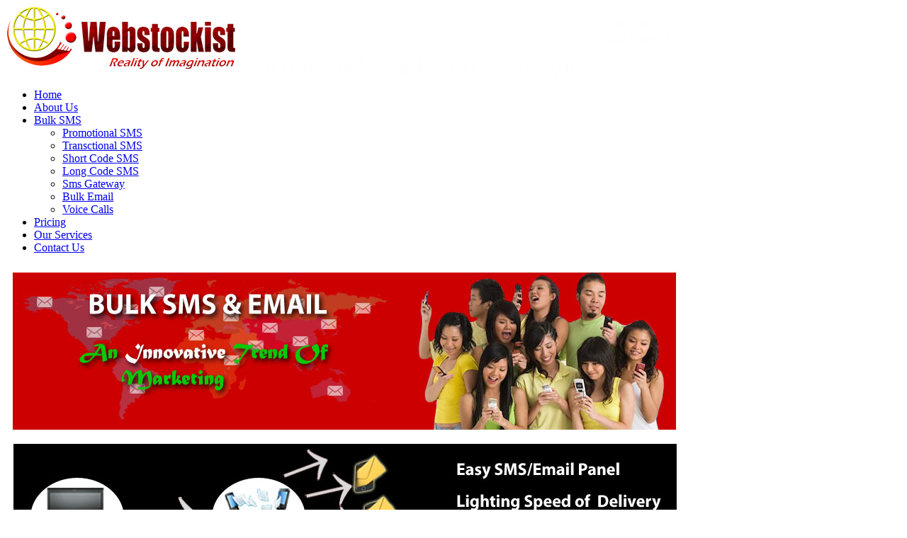

--- FILE ---
content_type: text/html; charset=UTF-8
request_url: https://webstockist.in/online_demo.php
body_size: 2184
content:
<!DOCTYPE html PUBLIC "-//W3C//DTD XHTML 1.0 Transitional//EN" "http://www.w3.org/TR/xhtml1/DTD/xhtml1-transitional.dtd">
<html xmlns="http://www.w3.org/1999/xhtml">
<head>
<meta http-equiv="Content-Type" content="text/html; charset=iso-8859-1" />
<title>Bulk Sms Online Demo , Bulk Email Online Demo , Online Demo Of Bulk Sms Bulk Email</title>
<meta name="keywords" content="Bulk Sms Online Demo , Bulk Email Online Demo , Online Demo Of Bulk Sms Bulk Email" />

<meta name="description" content="Webstockist Bulk Sms Online Demo , Bulk Email Online Demo , Online Demo Of Bulk Sms Bulk Email Service in Allahabad, Lucknow, Banda, Pratapgarh , Varanasi, Basti, Gonda, and Gorkhpur." />
<link href="css/style_bulk.css" rel="stylesheet" type="text/css" />
 <link type="text/css" href="css/menu.css" rel="stylesheet" />
<link rel="stylesheet" href="css/default.css" type="text/css" media="screen" />
<link rel="stylesheet" href="css/nivo-slider.css" type="text/css" media="screen" />
<script  src="js/jquery.js" type="text/javascript"></script>
<script type="text/javascript" src="js/jquery.nivo.slider.pack.js"></script>

<script type="text/javascript">
    $(window).load(function() {
        $('#slider').nivoSlider();
    });
    </script>

</head>
<body>

<div  id="wrapper"><!--- Strat  Wrapper --------------->

<div  class="headmain"><!--- Strat  Head Main --------------->
<div class="bannerseo"><!--- Strat  BannerSEO --------------->

</div><!--- End  BannerSEO --------------->
<div class="banner"><!--- Start Banner ---><img src="images/header.png" border="0" alt="Webstockist Bulk SMS &amp; Email Services" /></div><!--- End  Head Main ----->
<div class="button"><!---- Start Button -------->
<div id="menu"><!--------- Start Menu Div -------> 
    <ul class="menu">
		<li><a href="index.php"><span>Home</span></a></li>
		<li><a href="aboutus.php"><span>About Us</span></a></li>
      	<li><a href="online-sms-service/online-sms-service.php"class="parent"><span>Bulk SMS</span></a>
           
						<div><ul>
                        <li><a href="promotional-bulk-sms/promotional-bulk-sms.php" ><span>Promotional SMS</span></a></li>
                        <li><a href="transctional-bulk-sms/transctional-bulk-sms.php"><span>Transctional SMS</span></a></li>
                        <li><a href="short-code-sms-service/short-code-sms-service.php"><span>Short Code SMS</span></a></li>
					    <li><a href="long-code-sms-service/long-code-sms-service.php"><span>Long Code SMS</span></a></li>
                        <li><a href="sms-gateway/sms-gateway.php"><span>Sms Gateway</span></a></li>
						<li><a href="bulk-email/bulk-email.php"><span>Bulk Email</span></a></li>
						<li><a href="voice-call-sms/voice-call-sms.php"><span>Voice Calls</span></a></li>
                         </ul></div></li>
                 
        <li><a href="bulk-sms-price.php"><span>Pricing</span></a></li>
        <li><a href="services.php"><span>Our Services</span></a></li>			
        <li class="last"><a href="contact.php"><span>Contact Us</span></a></li>
    </ul>
</div><!-------- End Menu Div ------->


</div><!---- End Button------->
</div><!---- End Head Main ----->
<!----------------------------- Start Slide Images ------------>
<div class="slidemain">
<div class="slider-wrapper theme-default">
	   <div id="slider"  class="nivoSlider">
	    <img src="images/banner1.jpg"/>
		 <img src="images/banner2.jpg"/> 
		 <img src="images/banner3.jpg"/>
		 </div>
 </div>
 </div> 
<!----------------------------- End Slide Images ------------>
<div  class="pagediv"> <!-------- Start Pagediv ---------->
<div class="addbanner"><!-- Start ADD Banner -->
<table  style="width:960px; height:38px; text-align:center; font-weight:bold; ">
<tr>
<td><img src="images/add_banner.png" border="0"  width="940px;" /></td>

</tr>
</table>

<!--<table  style="width:960px; height:38px; text-align:center; font-weight:bold; ">
<tr>
<td width="199" style="border-right:#FFFFFF 2px solid;">Unlimited Validity</td>
<td width="166" style="border-right:#FFFFFF 2px solid;"> No Setup Fee</td>
<td width="176" style="border-right:#FFFFFF 2px solid;">No Hidden Cost</td>
<td width="136" style="border-right:#FFFFFF 2px solid;">Free API</td>
<td width="259" >Multi-Langauge SMS</td>
</tr></table>-->
</div><!-- End ADD Banner -->
<div class="container"><!------- Start Container -------->
<div class="left_side"><!------- Start Leftside -------->
<div  class="left_side_button">
<div class="button_link" style="padding-top:5px;"><a href="online_demo.php"><img src="images/online.png" border="0"/></a></div>
<div class="button_link"><a href="http://promosms.webstockist.in" ><img src="images/register.png" border="0"/></a> </div>
<div  class="button_link"><a href="http://promosms.webstockist.in"><img src="images/login.png" border="0"/></a> </div>
<div class="button_link"><a href="clients.php" ><img src="images/major.png" border="0"/></a></div>
<div class="button_link"><a href="reseller.php" ><img src="images/reseller.png" border="0"/></a></div>
<div class="button_link"><a href="payment.php"><img src="images/payment.png" border="0"/></a></div>
</div>

</div><!------- End Leftside -------->
<div class="rightside"><!------- Start Rightside -------->
<div align="center" class="heading">Online Demo</div>


<p align="center"><font style="font-family:'Georgia', Times New Roman, Times, serif; font-size:13px; color:#333333">
For User   &nbsp;&nbsp;              Login with   &nbsp;- &nbsp;       User ID and Password <br />
For Reseller &nbsp;&nbsp;            Login with   &nbsp;- &nbsp;       Reseller ID and Password

</font></p><br />

 <table width="500" style="padding-left:190px;" >
<tr  >
  <td height="26" align="center" bgcolor="#999999"><strong> User Demo Account </strong></td>
</tr>
<tr  >
  <td height="93" align="center" bgcolor="#E1E1E1"><strong>User Name :&nbsp;demouser&nbsp; <br />
Password&nbsp;&nbsp; :&nbsp;&nbsp; 889033  </strong></td>
</tr>
<tr  >
  <td height="28" align="center" bgcolor="#999999"><strong>Reseller Demo Account </strong></td>
</tr>
<tr  >
  <td height="93" align="center" bgcolor="#E1E1E1"><strong>User Name :&nbsp;webreseller&nbsp; <br />
Password&nbsp;&nbsp; :&nbsp;&nbsp;759263  </strong></td>
</tr>
</table>
 <blockquote>
  </blockquote>
   <p>&nbsp;</p>
  <p align="center"><font style="font-family:'Georgia', Times New Roman, Times, serif; font-size:18px; color:#CC0000"><b>For Login Please&nbsp;</b> <a href="http://promosms.webstockist.in" target="_blank"><font style="font-family:'Georgia', Times New Roman, Times, serif; font-size:16px; color:#CC0000"><b>Click Here </b></font></a></p><br />
  

</div><!------- End Rightside -------->
</div><!------- End  Container -------->
<div class="footerlink"  >
<table width="100%"  style="padding-top:15px; padding-bottom:15px;" >
<tr>
<td align="center">
<img src="images/image.png"  border="0" />
</td>
<td  align="center">
<img src="images/image2.png"  border="0" />
</td>
<td  align="center">
<img src="images/image3.png"  border="0" />
</td>
</tr>
</table>
</div><!-------- End  Footer link ---------->
</div><!-------- End  Pagediv ---------->
</div>

</div><!--- End Class Wrapper --------------->

<p>&nbsp;</p>
<div  class="footermain" align="center"><!---- Start Footer Main---------->
<table align="center" width="903">
<tr>
  <td width="328"><font face="Georgia, Times New Roman, Times, serif" color="#CCCCCC"><b>Products</b></font></a></td>
  <td width="351"><font face="Georgia, Times New Roman, Times, serif" color="#CCCCCC"><b>Products</b></font></a></td>
  <td width="208"><font face="Georgia, Times New Roman, Times, serif" color="#CCCCCC"><b>Services</b></font></a></td>
  </tr>
<tr>
  <td width="328">&nbsp;</td>
  <td width="351">&nbsp;</td>
  </tr>
<tr>
  <td width="328" ><a href="http://www.webstockist.in/bulk-email/bulk-email.php" style="text-decoration:none;"><font color="#CCCCCC">Bulk Email</font></a></td>
    <td width="351"><a href="http://www.webstockist.in/promotional-bulk-sms/promotional-bulk-sms.php" style="text-decoration:none;"><font color="#CCCCCC">Promotional Bulk Sms</font></a>  </td>
  <td width="208"><font color="#CCCCCC">Software Development</font></a></td>	
 </tr>
  <tr>
  <td width="328"><a href="http://www.webstockist.in/sms-gateway/sms-gateway.php" style="text-decoration:none;"><font color="#CCCCCC">Sms Gateway</font></a></td>
  <td width="351"><a href="http://www.webstockist.in/transctional-bulk-sms/transctional-bulk-sms.php" style="text-decoration:none;"><font color="#CCCCCC">Transctional Bulk Sms</font></a>  </td>
  <td width="208"><font color="#CCCCCC">Website Development</font></a></td>
  </tr>
  <tr>
  <td width="328"><a href="http://www.webstockist.in/voice-call-sms/voice-call-sms.php" style="text-decoration:none;"><font color="#CCCCCC">Voice Call Sms</font></a></td>
    <td width="351"><a href="http://www.webstockist.in/short-code-sms-service/short-code-sms-service.php" style="text-decoration:none;"><font color="#CCCCCC">Short Code Sms Service</font>  </a></td>
    <td width="208"><font color="#CCCCCC">Seo Services</font></a></td>
  </tr>
  <tr>
  <td width="328"><a href="http://www.webstockist.in/online-sms-service/online-sms-service.php" style="text-decoration:none;"><font color="#CCCCCC">Online Sms Service</font>  </a></td>
    <td width="351"><a href="http://www.webstockist.in/long-code-sms-service/long-code-sms-service.php" style="text-decoration:none;"><font color="#CCCCCC">Long Code Sms Service</font>  </a></td>
    <td width="208"><font color="#CCCCCC">Web Hosting</font></a></td>
</tr>
</table>
<br />

<div align="center" style=" padding-top:10px;font:Arial, Helvetica, sans-serif; color:#FFFFFF;">
Copyright &copy; Webstockist All Rights Reserved</p>
</div>
<br />



</div><!-------- End  Footer Main ---------->


<script type="text/javascript">

  var _gaq = _gaq || [];
  _gaq.push(['_setAccount', 'UA-38421892-1']);
  _gaq.push(['_trackPageview']);

  (function() {
    var ga = document.createElement('script'); ga.type = 'text/javascript'; ga.async = true;
    ga.src = ('https:' == document.location.protocol ? 'https://ssl' : 'http://www') + '.google-analytics.com/ga.js';
    var s = document.getElementsByTagName('script')[0]; s.parentNode.insertBefore(ga, s);
  })();

</script>
</body>
</html>